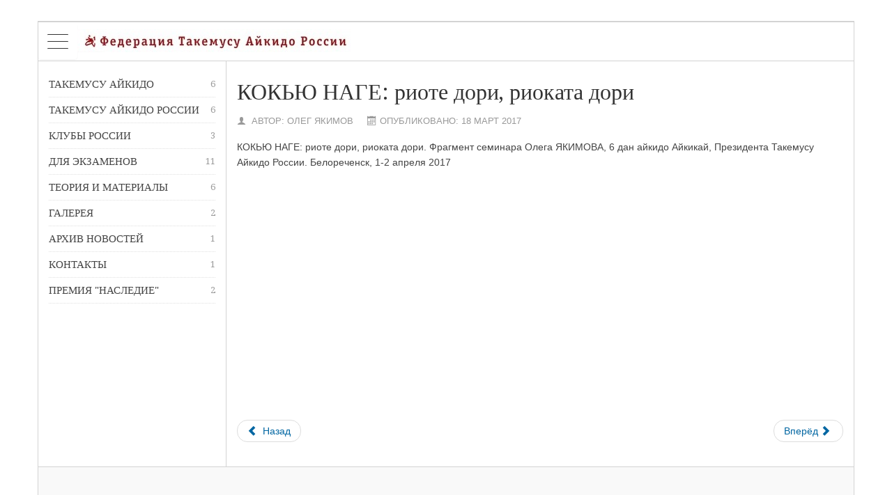

--- FILE ---
content_type: text/html; charset=utf-8
request_url: http://takemusu-aiki.ru/index.php/ru/86-menu-item/301-m-technic-30
body_size: 9373
content:
<!DOCTYPE html>
<html xmlns="http://www.w3.org/1999/xhtml" xml:lang="ru-ru" lang="ru-ru" dir="ltr">
<head>

    <meta name="viewport" content="width=device-width, initial-scale=1.0">

	<base href="http://takemusu-aiki.ru/index.php/ru/86-menu-item/301-m-technic-30" />
	<meta http-equiv="content-type" content="text/html; charset=utf-8" />
	<meta name="author" content="Олег Якимов" />
	<meta name="generator" content="Joomla! - Open Source Content Management" />
	<title>КОКЬЮ НАГЕ: риоте дори, риоката дори</title>
	<link href="http://takemusu-aiki.ru/index.php/ru/component/search/?Itemid=742&amp;catid=86&amp;id=301&amp;format=opensearch" rel="search" title="Искать takemusu-aiki.ru" type="application/opensearchdescription+xml" />
	<link href="/templates/it_magazine2/assets/css/animations.css" rel="stylesheet" type="text/css" />
	<link href="/templates/it_magazine2/assets/less/template.css" rel="stylesheet" type="text/css" />
	<link href="/templates/it_magazine2/assets/less/template_responsive.css" rel="stylesheet" type="text/css" />
	<link href="/media/mod_social_slider/css/style.css" rel="stylesheet" type="text/css" />
	<link href="/media/mod_rssocial/css/rssocial.css" rel="stylesheet" type="text/css" />
	<link href="/media/mod_rssocial/css/rssocial-anim.css" rel="stylesheet" type="text/css" />
	<link href="/media/mod_rssocial/css/rssocial-font.css" rel="stylesheet" type="text/css" />
	<link href="http://takemusu-aiki.ru/modules/mod_artuniversallightbox/artuniversallightbox/css/captify.css" rel="stylesheet" type="text/css" />
	<link href="http://takemusu-aiki.ru/modules/mod_artuniversallightbox/artuniversallightbox/artsexylightbox/css/oldsexylightbox.css" rel="stylesheet" type="text/css" />
	<style type="text/css">
ul#jj_sl_navigation li a {background-color:#33353b;text-align:right;color:#444444 !important;}ul#jj_sl_navigation li { right: 0;position:relative;-webkit-transition: right 0.3s;-moz-transition: right 0.3s;-ms-transition: right 0.3s;-o-transition: right 0.3s;transition: right 0.3s;}ul#jj_sl_navigation { right:-140px;top:280px;}ul#jj_sl_navigation li:hover { right: 140px;}ul#jj_sl_navigation li a { padding: 11px 10px 11px 0px;}ul#jj_sl_navigation .jj_sl_facebook a {
					background-position: 4px 50%;
					background-image: url(http://takemusu-aiki.ru/media/mod_social_slider/icons/facebook-black.png);
			 }ul#jj_sl_navigation .jj_sl_twitter a {
					background-position: 4px 50%;
					background-image: url(http://takemusu-aiki.ru/media/mod_social_slider/icons/twitter-black.png);
			 }ul#jj_sl_navigation .jj_sl_google a {
					background-position: 4px 50%;
					background-image: url(http://takemusu-aiki.ru/media/mod_social_slider/icons/google-black.png);
			 }ul#jj_sl_navigation .jj_sl_myspace a {
					background-position: 4px 50%;
					background-image: url(http://takemusu-aiki.ru/media/mod_social_slider/icons/myspace-black.png);
			 }ul#jj_sl_navigation .jj_sl_youtube a {
					background-position: 4px 50%;
					background-image: url(http://takemusu-aiki.ru/media/mod_social_slider/icons/youtube-black.png);
			 }ul#jj_sl_navigation .jj_sl_linkedin a {
					background-position: 4px 50%;
					background-image: url(http://takemusu-aiki.ru/media/mod_social_slider/icons/linkedin-black.png);
			 }ul#jj_sl_navigation .jj_sl_steam a {
					background-position: 4px 50%;
					background-image: url(http://takemusu-aiki.ru/media/mod_social_slider/icons/steam-black.png);
			 }ul#jj_sl_navigation .jj_sl_lastfm a {
					background-position: 4px 50%;
					background-image: url(http://takemusu-aiki.ru/media/mod_social_slider/icons/lastfm-black.png);
			 }ul#jj_sl_navigation .jj_sl_pinterest a {
					background-position: 4px 50%;
					background-image: url(http://takemusu-aiki.ru/media/mod_social_slider/icons/pinterest-black.png);
			 }ul#jj_sl_navigation .jj_sl_soundcloud a {
					background-position: 4px 50%;
					background-image: url(http://takemusu-aiki.ru/media/mod_social_slider/icons/soundcloud-black.png);
			 }ul#jj_sl_navigation .jj_sl_tumblr a {
					background-position: 4px 50%;
					background-image: url(http://takemusu-aiki.ru/media/mod_social_slider/icons/tumblr-black.png);
			 }ul#jj_sl_navigation .jj_sl_github a {
					background-position: 4px 50%;
					background-image: url(http://takemusu-aiki.ru/media/mod_social_slider/icons/github-black.png);
			 }ul#jj_sl_navigation .jj_sl_flickr a {
					background-position: 4px 50%;
					background-image: url(http://takemusu-aiki.ru/media/mod_social_slider/icons/flickr-black.png);
			 }ul#jj_sl_navigation .jj_sl_rss a {
					background-position: 4px 50%;
					background-image: url(http://takemusu-aiki.ru/media/mod_social_slider/icons/rss-black.png);
			 }ul#jj_sl_navigation .jj_sl_vimeo a {
					background-position: 4px 50%;
					background-image: url(http://takemusu-aiki.ru/media/mod_social_slider/icons/vimeo-black.png);
			 }ul#jj_sl_navigation .jj_sl_custom1 a {
					background-position: 4px 50%;
					background-image: url(http://takemusu-aiki.ru/media/mod_social_slider/icons/ig.png);
			 }ul#jj_sl_navigation .jj_sl_custom2 a {
					background-position: 4px 50%;
					background-image: url(http://takemusu-aiki.ru/media/mod_social_slider/icons/vk.png);
			 }ul#jj_sl_navigation .jj_sl_custom3 a {
					background-position: 4px 50%;
					background-image: url(http://takemusu-aiki.ru/media/mod_social_slider/icons/icon.png);
			 }ul#jj_sl_navigation .jj_sl_custom4 a {
					background-position: 4px 50%;
					background-image: url(http://takemusu-aiki.ru/media/mod_social_slider/icons/icon.png);
			 }ul#jj_sl_navigation .jj_sl_custom5 a {
					background-position: 4px 50%;
					background-image: url(http://takemusu-aiki.ru/media/mod_social_slider/icons/icon.png);
			 }ul#jj_sl_navigation .jj_sl_custom1 a:hover{
			background-color: #000000;
		   }
		   ul#jj_sl_navigation .jj_sl_custom2 a:hover{
			background-color: #000000;
		   }
		   ul#jj_sl_navigation .jj_sl_custom3 a:hover{
			background-color: #000000;
		   }
		   ul#jj_sl_navigation .jj_sl_custom4 a:hover{
			background-color: #000000;
		   }
		   ul#jj_sl_navigation .jj_sl_custom5 a:hover{
			background-color: #000000;
		}div.mod_search732 input[type="search"]{ width:auto; }.rssocial-sharing-facebook-container-left{ width: 124px; height: 20px; }#rssocial-738 .rssocial-icons li { font-size: 18px; }#rssocial-738 .rssocial-caption a { font-size: 14px; }#rssocial-738 .rssocial-icons-bg .rssocial-link { color: rgb(153, 153, 153); }#rssocial-738 .rssocial-icons-bg .rssocial-link { background-color: rgba(255, 255, 255, 0.75); }#rssocial-738 .rssocial-icons-bg .rssocial-link:hover { background-color: rgba(255, 255, 255, 0.5); }#rssocial-738 .rssocial-icons .rssocial-caption a { color: rgb(255, 255, 255); }#rssocial-738 .rssocial-icons .rssocial-caption { background-color: rgba(0, 0, 0, 0.75); }#rssocial-738 .rssocial-icons .rssocial-caption:hover { background-color: rgba(0, 0, 0, 0.5); }
	</style>
	<script src="/media/system/js/caption.js" type="text/javascript"></script>
	<script src="/media/jui/js/jquery.min.js" type="text/javascript"></script>
	<script src="/media/jui/js/jquery-noconflict.js" type="text/javascript"></script>
	<script src="/media/jui/js/jquery-migrate.min.js" type="text/javascript"></script>
	<script src="/media/jui/js/bootstrap.min.js" type="text/javascript"></script>
	<script src="/templates/it_magazine2/assets/js/template.js" type="text/javascript"></script>
	<script src="/templates/it_magazine2/assets/js/responsive-tabs-2.3.2.min.js" type="text/javascript"></script>
	<script src="/media/system/js/html5fallback.js" type="text/javascript"></script>
	<script src="/media/mod_rssocial/js/rssocial.js" type="text/javascript"></script>
	<script src="https://platform.tumblr.com/v1/share.js" type="text/javascript"></script>
	<script src="/media/mod_rssocial/js/jquery-migrate.js" type="text/javascript"></script>
	<script src="/media/mod_rssocial/js/jquery-noconflict.js" type="text/javascript"></script>
	<script src="http://takemusu-aiki.ru/modules/mod_artuniversallightbox/artuniversallightbox/artsexylightbox/js/jquery.easing.1.3.js" type="text/javascript"></script>
	<script src="http://takemusu-aiki.ru/modules/mod_artuniversallightbox/artuniversallightbox/js/captify.tiny.js" type="text/javascript"></script>
	<script src="http://takemusu-aiki.ru/modules/mod_artuniversallightbox/artuniversallightbox/artsexylightbox/js/sexylightbox.v2.2.jquery.min.js" type="text/javascript"></script>
	<script src="http://takemusu-aiki.ru/modules/mod_artuniversallightbox/artuniversallightbox/artsexylightbox/js/jquery.nc.js" type="text/javascript"></script>
	<script type="text/javascript">
jQuery(window).on('load',  function() {
				new JCaption('img.caption');
			});RSSocial.captionEqualWidth();RSSocial.showOnClick('inline', 'left', '738', 'icons', '0', '0', '3');RSSocial.setListWidth('738', '0');RSSocial.floatingResize('738', 'inline', 'left');
	</script>


	


<link id="stylesheet" rel="stylesheet" type="text/css" href="/templates/it_magazine2/assets/less/styles/style1.css" />

<link rel="stylesheet" type="text/css" href="/templates/it_magazine2/assets/css/custom.css" />


</style>

<style type="text/css" media="screen">

	#social_tabs ul.nav-tabs li {
		width: 19.9%;
	}

/* Layout Columns width	LargeScreen	 */
#content #content_inner #middlecol {
	width:100%;
}

#content #content_inner #middlecol {
	width:900px;
}

@media (max-width: 1200px) {
	#content #content_inner #middlecol {
		width: 720px;
	}
}





body ul#jj_sl_navigation {right: -185px;}
body ul#jj_sl_navigation.social_slide_fixed {right: -140px;}
	

/* Custom CSS code through template paramters */
/* Enter Your CSS Code below  */
</style>


<!-- Google Fonts   -->
<link href='http://fonts.googleapis.com/css?family=Amiri|Droid+Serif|Open+Sans:400,300|Coming+Soon' rel='stylesheet' type='text/css' />


<!--[if lte IE 9]>
	<link rel="stylesheet" type="text/css" href="/templates/it_magazine2/assets/css/ie9.css" />
    <link rel="stylesheet" type="text/css" href="/templates/it_magazine2/assets/css/animations-ie-fix.css" />
<![endif]-->


<!--[if !IE]><!-->
<script>  
if(Function('/*@cc_on return document.documentMode===10@*/')()){
    document.documentElement.className+=' ie10';
}
var b = document.documentElement;
b.setAttribute('data-useragent', navigator.userAgent);
b.setAttribute('data-platform', navigator.platform);
</script>
<!--<![endif]-->  

<style type="text/css">

/* IE10 hacks. add .ie10 before */
.ie10 ul#ice-switcher,
html[data-useragent*='rv:11.0'] ul#ice-switcher {
	padding-right:20px;}  
	.ie10 ul#ice-switcher:hover,
	html[data-useragent*='rv:11.0'] ul#ice-switcher:hover {
		padding-right:35px}

.ie10 ul#ice-switcher li.active a,
.ie10 ul#ice-switcher li a:hover{
	padding-top:0;
	padding-bottom:0}
					
.ie10 ul#ice-switcher li a span,
html[data-useragent*='rv:11.0'] ul#ice-switcher li a span {
	padding-left:30px;}
	
.ie10 #gotop .scrollup,
html[data-useragent*='rv:11.0'] #gotop .scrollup {
	right:40px;}

</style>





 <style>
   table.blacklist {
    width: 100%; /* ������ ������� */
    border-collapse: collapse; /* ������� ������� ����� ����� �������� */
   }
   td.blacklist, th.blacklist {
    padding: 3px; /* ���� ������ ����������� ������� */
    border: 1px solid #000; /* ��������� ����� */
   }
   th.blacklist {
    background: #FDF9F9; /* ���� ���� */
    color: #333;  /* ���� ������ */
   }
   tbody.blacklist tr:hover {
    background: #EAE7E7; /* ���� ���� ��� ��������� */
    color: #696969; /* ���� ������ ��� ��������� */
    cursor: pointer;
   }
  </style>

<link rel="shortcut icon" href="/images/ico.gif">
</head>

<body class=""> 
                                                                                                                                                                                                                                                                                                                                                                                                                                                                                                                                                                                                                                                                                                                                                                                                                                                                                                                                                                                                   <div style="display:none"><a href="http://kantrium.com/" target="_blank" title="Germany">Germany</a> | <a href="http://mysuomi.com/" target="_blank" title="Finland">Finland</a> | <a href="http://saintpi.com/" target="_blank" title="Saint Petersburg">Saint Petersburg</a> | <a href="http://200stran.com/" target="_blank" title="Country Review">Italy</a></div>
	<div id="main_wrapper">
    	
                  
		<div id="wrapper_inside" class="container">
        	

			
			<nav id="mainmenu-container" class="clearfix">
            	
                <div id="mainmenu-container-inside">
			
					                    <div id="mobile-btn" class="floatleft">
                            
                        <a id="responsive-menu-button" class="btn btn-navbar" href="#slidebar-inner">
                            <span class="icon-bar"></span>
                            <span class="icon-bar"></span>
                            <span class="icon-bar"></span>
                        </a>
                        
                        <script type="text/javascript">
                        jQuery(document).ready(function() {
                            jQuery(".btn-navbar").pageslide({
                                  direction: "right"
                            });
                        });
                        </script>
              
                    </div>
                       
    
                                        <div id="logo" class="floatleft">	
                       <a href="/"><img class="logo" src="http://takemusu-aiki.ru/images/takemusu/logo_rus.jpg" alt="takemusu-aiki.ru" /></a>        	
                    </div>
                                        
                    <div id="mainmenu" class="floatright visible-desktop"> 
                            
                        <div class="navbar visible-desktop">
                            
                            <div class="navbar-inner">
                                    
                                <div id="mainmenu_inside">
                                
                                    
                                    
                                </div>     
                                
                            </div>
                            
                        </div>   
                        
                    </div>
                    
				</div>
                 
			</nav>
			
			            
            
			<section id="content">
				
				 
                <div id="content_inner" class="clearfix">
                    
					 
					<div id="sidebar_left" class="sidebar floatleft equal_height_col" >
						<div class="inside">  
 									
		<div class="sidebar_module sidebar_module_">
        	
			     			
                <div class="sidebar_module_content"><ul class="categories-module categories-module-">
	<li > 		<h4>
		<a href="/index.php/ru/28-tekemusu-aikido">
		Такемусу Айкидо							<span>6</span>
					</a>
   		</h4>

										</li>
	<li > 		<h4>
		<a href="/index.php/ru/79-tekemusu-aikido-rus">
		Такемусу Айкидо России							<span>6</span>
					</a>
   		</h4>

										</li>
	<li > 		<h4>
		<a href="/index.php/ru/64-club-rus">
		Клубы России							<span>3</span>
					</a>
   		</h4>

										</li>
	<li > 		<h4>
		<a href="/index.php/ru/26-for-exam">
		Для экзаменов							<span>11</span>
					</a>
   		</h4>

										</li>
	<li > 		<h4>
		<a href="/index.php/ru/55-theory-and-materials">
		Теория и материалы							<span>6</span>
					</a>
   		</h4>

										</li>
	<li > 		<h4>
		<a href="/index.php/ru/56-menugallery">
		Галерея							<span>2</span>
					</a>
   		</h4>

										</li>
	<li > 		<h4>
		<a href="/index.php/ru/41-technology">
		Архив новостей							<span>1</span>
					</a>
   		</h4>

										</li>
	<li > 		<h4>
		<a href="/index.php/ru/66-menucontacts">
		Контакты							<span>1</span>
					</a>
   		</h4>

										</li>
	<li > 		<h4>
		<a href="/index.php/ru/94-2019-10-31-07-52-19">
		премия "Наследие"							<span>2</span>
					</a>
   		</h4>

										</li>
</ul>
</div>
		
          </div>
          
         
	
    
						</div>
					</div>
					 
					
					 <div id="middlecol" class="floatleft sidebar_left  equal_height_col">
					
						<div class="inside"> 
							 
							 
  
														<div class="item-page" itemscope itemtype="http://schema.org/Article">
	<meta itemprop="inLanguage" content="ru-RU" />
	
		
			<div class="page-header">
		<h2 itemprop="name">
							КОКЬЮ НАГЕ: риоте дори, риоката дори					</h2>
							</div>
					
				<dl class="article-info muted">

		
			<dt class="article-info-term">
									Подробности							</dt>

							<dd class="createdby" itemprop="author" itemscope itemtype="http://schema.org/Person" >
	
    <span class="icon-user"></span>
    
					Автор: <span itemprop="name">Олег Якимов</span>	</dd>

			
			
			
										<dd class="published">
				<span class="icon-calendar"></span>
				<time datetime="2017-03-18T09:06:40+00:00" itemprop="datePublished">
					Опубликовано: 18 Март 2017				</time>
			</dd>					
					
			
						</dl>
	
	
		
								<div itemprop="articleBody">
		<p>КОКЬЮ НАГЕ: риоте дори, риоката дори. Фрагмент семинара Олега ЯКИМОВА, 6 дан айкидо Айкикай, Президента Такемусу Айкидо России. Белореченск, 1-2 апреля 2017</p>
<p><iframe src="https://www.youtube.com/embed/NVDU0HOTDUU" width="560" height="315" frameborder="0" allowfullscreen=""></iframe></p>	</div>
	
	            <div class="article-banner">
        	<!-- START: Modules Anywhere --><!-- END: Modules Anywhere -->
        </div>
       

	
	
<ul class="pager pagenav">
	<li class="previous">
		<a href="/index.php/ru/clubs-russia/302-m-technic-31" rel="prev">
			<span class="icon-chevron-left"></span> Назад		</a>
	</li>
	<li class="next">
		<a href="/index.php/ru/clubs-russia/300-m-technic-29" rel="next">
			Вперёд <span class="icon-chevron-right"></span>		</a>
	</li>
</ul>
						</div>
							  

						</div>
						
					</div>
					
					 
                       
                       
                </div>
                                
                					   
			</section><!-- / Content  -->
            
			
			            
                       
			
			<footer id="footer">
            
                                <div class="row-fluid animatedParent animateOnce" data-sequence="250" data-appear-top-offset="-150">
                    <div class="moduletable span4 animated fadeIn" data-id="1"><h3 class="moduletable_heading">Пишите нам</h3>				<div class="moduletable_content clearfix">
					

<div class="custom"  >
	<address><strong>ТАКЕМУСУ АЙКИДО</strong><br />e-mail: <a href="https://e.mail.ru/compose/?mailto=mailto%3ainfo@takemusu%2daiki.ru" target="_blank" rel="noopener">info@takemusu-aiki.ru</a></address></div>
                </div>   
			</div>
            
		<div class="moduletable span4 animated fadeIn" data-id="2"><h3 class="moduletable_heading">Наши клубы</h3>				<div class="moduletable_content clearfix">
					

<div class="custom"  >
	<form id="mc-embedded-subscribe-form" class="validate" action="/index.php/ru/64-club-rus/122-club-list" method="post" name="mc-embedded-subscribe-form" novalidate="" target="_blank"><input id="mc-embedded-subscribe" class="btn icebtn" type="submit" value="Подробнее »" /></form></div>
                </div>   
			</div>
            
		<div class="moduletable span4 animated fadeIn" data-id="3"><h3 class="moduletable_heading">Фото галерея </h3>				<div class="moduletable_content clearfix">
					<div class="artuniversallightbox_container"><a href='http://takemusu-aiki.ru/images/gallery/2.jpg' rel='sexylightbox[artgallery_696cda7a4df6f]' class='sexylightboxpreview' ><img rel='' class='artsexylightbox'  src='http://takemusu-aiki.ru/images/artsexylightbox_tmp/e1d4ab4a4108ae7fe6e24736cc9bb9c5_60_45.jpg'  height='45' width='60' /></a><a href='http://takemusu-aiki.ru/images/gallery/0011.jpg' rel='sexylightbox[artgallery_696cda7a4df6f]' class='sexylightboxpreview' ><img rel='' class='artsexylightbox'  src='http://takemusu-aiki.ru/images/artsexylightbox_tmp/fcd8744559fe3f4c29e76e96fa3c456d_60_45.jpg'  height='45' width='60' /></a><a href='http://takemusu-aiki.ru/images/gallery/20.jpg' rel='sexylightbox[artgallery_696cda7a4df6f]' class='sexylightboxpreview' ><img rel='' class='artsexylightbox'  src='http://takemusu-aiki.ru/images/artsexylightbox_tmp/d7de81b611e12a32c555d9b0195b06d3_60_45.jpg'  height='45' width='60' /></a><a href='http://takemusu-aiki.ru/images/gallery/21.jpg' rel='sexylightbox[artgallery_696cda7a4df6f]' class='sexylightboxpreview' ><img rel='' class='artsexylightbox'  src='http://takemusu-aiki.ru/images/artsexylightbox_tmp/a1d31b6fb8668fb69b2e05ebb7c85400_60_45.jpg'  height='45' width='60' /></a><a href='http://takemusu-aiki.ru/images/gallery/26.jpg' rel='sexylightbox[artgallery_696cda7a4df6f]' class='sexylightboxpreview' ><img rel='' class='artsexylightbox'  src='http://takemusu-aiki.ru/images/artsexylightbox_tmp/bfd5585de90330fcc76fc55a5b36d63b_60_45.jpg'  height='45' width='60' /></a><a href='http://takemusu-aiki.ru/images/gallery/27.jpg' rel='sexylightbox[artgallery_696cda7a4df6f]' class='sexylightboxpreview'  style='display:none;' ><img rel='' class='artsexylightbox'  src='http://takemusu-aiki.ru/images/artsexylightbox_tmp/e8528c72d0493ecfcc3cd58ea3535278_60_45.jpg'  height='45' width='60' /></a><a href='http://takemusu-aiki.ru/images/gallery/0111.jpg' rel='sexylightbox[artgallery_696cda7a4df6f]' class='sexylightboxpreview'  style='display:none;' ><img rel='' class='artsexylightbox'  src='http://takemusu-aiki.ru/images/artsexylightbox_tmp/7f38c55f0a93557f2dd745e96b51fad9_60_45.jpg'  height='45' width='60' /></a><a href='http://takemusu-aiki.ru/images/gallery/0112.jpg' rel='sexylightbox[artgallery_696cda7a4df6f]' class='sexylightboxpreview'  style='display:none;' ><img rel='' class='artsexylightbox'  src='http://takemusu-aiki.ru/images/artsexylightbox_tmp/d1d76c01132ba1afbfbc50e055c5a0c9_60_45.jpg'  height='45' width='60' /></a><a href='http://takemusu-aiki.ru/images/gallery/2UShQx6j3Mo.jpg' rel='sexylightbox[artgallery_696cda7a4df6f]' class='sexylightboxpreview'  style='display:none;' ><img rel='' class='artsexylightbox'  src='http://takemusu-aiki.ru/images/artsexylightbox_tmp/a00717e4c070c7504ff303d44177af55_60_45.jpg'  height='45' width='60' /></a><a href='http://takemusu-aiki.ru/images/gallery/5dan.png' rel='sexylightbox[artgallery_696cda7a4df6f]' class='sexylightboxpreview'  style='display:none;' ><img rel='' class='artsexylightbox'  src='http://takemusu-aiki.ru/images/artsexylightbox_tmp/a56c86f43a0617182bd73883bf8609fb_60_45.png'  height='45' width='60' /></a><a href='http://takemusu-aiki.ru/images/gallery/6-dan.png' rel='sexylightbox[artgallery_696cda7a4df6f]' class='sexylightboxpreview'  style='display:none;' ><img rel='' class='artsexylightbox'  src='http://takemusu-aiki.ru/images/artsexylightbox_tmp/0598e0bbd8aa8593f636603707ac4d8e_60_45.png'  height='45' width='60' /></a><a href='http://takemusu-aiki.ru/images/gallery/AV.jpg' rel='sexylightbox[artgallery_696cda7a4df6f]' class='sexylightboxpreview'  style='display:none;' ><img rel='' class='artsexylightbox'  src='http://takemusu-aiki.ru/images/artsexylightbox_tmp/eb35e8aedc23ed056e1315b63d886775_60_45.jpg'  height='45' width='60' /></a><a href='http://takemusu-aiki.ru/images/gallery/Aalborg-Aikido-seminar-2015-annoucement.jpg' rel='sexylightbox[artgallery_696cda7a4df6f]' class='sexylightboxpreview'  style='display:none;' ><img rel='' class='artsexylightbox'  src='http://takemusu-aiki.ru/images/artsexylightbox_tmp/e8d7ca64c174bc5ec4c43a7fd679f72b_60_45.jpg'  height='45' width='60' /></a><a href='http://takemusu-aiki.ru/images/gallery/B.jpg' rel='sexylightbox[artgallery_696cda7a4df6f]' class='sexylightboxpreview'  style='display:none;' ><img rel='' class='artsexylightbox'  src='http://takemusu-aiki.ru/images/artsexylightbox_tmp/83c6e986dde220fcb7b9fefcae9e2f1e_60_45.jpg'  height='45' width='60' /></a><a href='http://takemusu-aiki.ru/images/gallery/Br1.jpg' rel='sexylightbox[artgallery_696cda7a4df6f]' class='sexylightboxpreview'  style='display:none;' ><img rel='' class='artsexylightbox'  src='http://takemusu-aiki.ru/images/artsexylightbox_tmp/e5e1ec7e0060c6cad1270281c567b3e3_60_45.jpg'  height='45' width='60' /></a><a href='http://takemusu-aiki.ru/images/gallery/Br2.jpg' rel='sexylightbox[artgallery_696cda7a4df6f]' class='sexylightboxpreview'  style='display:none;' ><img rel='' class='artsexylightbox'  src='http://takemusu-aiki.ru/images/artsexylightbox_tmp/71afd08ce4ef39aa33fc30d38b8d2161_60_45.jpg'  height='45' width='60' /></a><a href='http://takemusu-aiki.ru/images/gallery/DqmknDkWUxk.jpg' rel='sexylightbox[artgallery_696cda7a4df6f]' class='sexylightboxpreview'  style='display:none;' ><img rel='' class='artsexylightbox'  src='http://takemusu-aiki.ru/images/artsexylightbox_tmp/7b4005aacdaf7bb4936c658d20c60102_60_45.jpg'  height='45' width='60' /></a><a href='http://takemusu-aiki.ru/images/gallery/Eryshev.jpg' rel='sexylightbox[artgallery_696cda7a4df6f]' class='sexylightboxpreview'  style='display:none;' ><img rel='' class='artsexylightbox'  src='http://takemusu-aiki.ru/images/artsexylightbox_tmp/9acf8f191205704be34b9f01f58c0704_60_45.jpg'  height='45' width='60' /></a><a href='http://takemusu-aiki.ru/images/gallery/Eryshev_26.png' rel='sexylightbox[artgallery_696cda7a4df6f]' class='sexylightboxpreview'  style='display:none;' ><img rel='' class='artsexylightbox'  src='http://takemusu-aiki.ru/images/artsexylightbox_tmp/4dbb0e32c4d3d52d30b5f66813ea1484_60_45.png'  height='45' width='60' /></a><a href='http://takemusu-aiki.ru/images/gallery/Esipov.jpg' rel='sexylightbox[artgallery_696cda7a4df6f]' class='sexylightboxpreview'  style='display:none;' ><img rel='' class='artsexylightbox'  src='http://takemusu-aiki.ru/images/artsexylightbox_tmp/043badd2cab4ec18be40597e9e56eed2_60_45.jpg'  height='45' width='60' /></a><a href='http://takemusu-aiki.ru/images/gallery/F1.jpg' rel='sexylightbox[artgallery_696cda7a4df6f]' class='sexylightboxpreview'  style='display:none;' ><img rel='' class='artsexylightbox'  src='http://takemusu-aiki.ru/images/artsexylightbox_tmp/09b0dbd7aef0edd6a49377236f2fa549_60_45.jpg'  height='45' width='60' /></a><a href='http://takemusu-aiki.ru/images/gallery/IMG_0150.JPG' rel='sexylightbox[artgallery_696cda7a4df6f]' class='sexylightboxpreview'  style='display:none;' ><img rel='' class='artsexylightbox'  src='http://takemusu-aiki.ru/images/artsexylightbox_tmp/b3ef35e7870d2e33e2a6d7332cf1d5ab_60_45.JPG'  height='45' width='60' /></a><a href='http://takemusu-aiki.ru/images/gallery/IMG_6005.JPG' rel='sexylightbox[artgallery_696cda7a4df6f]' class='sexylightboxpreview'  style='display:none;' ><img rel='' class='artsexylightbox'  src='http://takemusu-aiki.ru/images/artsexylightbox_tmp/c4c58dc5358125c90089069d8c9ecdb8_60_45.JPG'  height='45' width='60' /></a><a href='http://takemusu-aiki.ru/images/gallery/IMG_6605.JPG' rel='sexylightbox[artgallery_696cda7a4df6f]' class='sexylightboxpreview'  style='display:none;' ><img rel='' class='artsexylightbox'  src='http://takemusu-aiki.ru/images/artsexylightbox_tmp/6528ccabd3bb01a29ad36358599e99a3_60_45.JPG'  height='45' width='60' /></a><a href='http://takemusu-aiki.ru/images/gallery/IMG_6978.JPG' rel='sexylightbox[artgallery_696cda7a4df6f]' class='sexylightboxpreview'  style='display:none;' ><img rel='' class='artsexylightbox'  src='http://takemusu-aiki.ru/images/artsexylightbox_tmp/100812408b2e0f32ebcc4c47bae8b7c5_60_45.JPG'  height='45' width='60' /></a><a href='http://takemusu-aiki.ru/images/gallery/IMG_9056.JPG' rel='sexylightbox[artgallery_696cda7a4df6f]' class='sexylightboxpreview'  style='display:none;' ><img rel='' class='artsexylightbox'  src='http://takemusu-aiki.ru/images/artsexylightbox_tmp/1c418c04fafba99234a0b4e21a6bee58_60_45.JPG'  height='45' width='60' /></a><a href='http://takemusu-aiki.ru/images/gallery/Irkutsk_1.jpg' rel='sexylightbox[artgallery_696cda7a4df6f]' class='sexylightboxpreview'  style='display:none;' ><img rel='' class='artsexylightbox'  src='http://takemusu-aiki.ru/images/artsexylightbox_tmp/cd18ed9bbf24dc8fb8325601086af621_60_45.jpg'  height='45' width='60' /></a><a href='http://takemusu-aiki.ru/images/gallery/Irkutsk_2.jpg' rel='sexylightbox[artgallery_696cda7a4df6f]' class='sexylightboxpreview'  style='display:none;' ><img rel='' class='artsexylightbox'  src='http://takemusu-aiki.ru/images/artsexylightbox_tmp/894df0273e7602c7df959dfefd00229d_60_45.jpg'  height='45' width='60' /></a><a href='http://takemusu-aiki.ru/images/gallery/Kol.jpg' rel='sexylightbox[artgallery_696cda7a4df6f]' class='sexylightboxpreview'  style='display:none;' ><img rel='' class='artsexylightbox'  src='http://takemusu-aiki.ru/images/artsexylightbox_tmp/6997a7f9769c5563b6cc912aba65e6ee_60_45.jpg'  height='45' width='60' /></a><a href='http://takemusu-aiki.ru/images/gallery/MLytQ5PYQoU.jpg' rel='sexylightbox[artgallery_696cda7a4df6f]' class='sexylightboxpreview'  style='display:none;' ><img rel='' class='artsexylightbox'  src='http://takemusu-aiki.ru/images/artsexylightbox_tmp/6e443dd8cd13b1f653f4ea36f1bb4f15_60_45.jpg'  height='45' width='60' /></a><a href='http://takemusu-aiki.ru/images/gallery/Melnikov.jpg' rel='sexylightbox[artgallery_696cda7a4df6f]' class='sexylightboxpreview'  style='display:none;' ><img rel='' class='artsexylightbox'  src='http://takemusu-aiki.ru/images/artsexylightbox_tmp/ad85921ad3b2fb316c1877e0bd453290_60_45.jpg'  height='45' width='60' /></a><a href='http://takemusu-aiki.ru/images/gallery/Mitin.jpg' rel='sexylightbox[artgallery_696cda7a4df6f]' class='sexylightboxpreview'  style='display:none;' ><img rel='' class='artsexylightbox'  src='http://takemusu-aiki.ru/images/artsexylightbox_tmp/568ca8c3405a0885838f2ca893eebefe_60_45.jpg'  height='45' width='60' /></a><a href='http://takemusu-aiki.ru/images/gallery/NS.JPEG' rel='sexylightbox[artgallery_696cda7a4df6f]' class='sexylightboxpreview'  style='display:none;' ><img rel='' class='artsexylightbox'  src='http://takemusu-aiki.ru/images/artsexylightbox_tmp/82c1d250010afd27df048c5864543b2f_60_45.JPEG'  height='45' width='60' /></a><a href='http://takemusu-aiki.ru/images/gallery/NU.jpg' rel='sexylightbox[artgallery_696cda7a4df6f]' class='sexylightboxpreview'  style='display:none;' ><img rel='' class='artsexylightbox'  src='http://takemusu-aiki.ru/images/artsexylightbox_tmp/3a21232d0eca113ba15de5b8f2d3bc39_60_45.jpg'  height='45' width='60' /></a><a href='http://takemusu-aiki.ru/images/gallery/Nasl.jpg' rel='sexylightbox[artgallery_696cda7a4df6f]' class='sexylightboxpreview'  style='display:none;' ><img rel='' class='artsexylightbox'  src='http://takemusu-aiki.ru/images/artsexylightbox_tmp/de755ee9a662230c66a3155de7382452_60_45.jpg'  height='45' width='60' /></a><a href='http://takemusu-aiki.ru/images/gallery/Obsh.jpg' rel='sexylightbox[artgallery_696cda7a4df6f]' class='sexylightboxpreview'  style='display:none;' ><img rel='' class='artsexylightbox'  src='http://takemusu-aiki.ru/images/artsexylightbox_tmp/5d1d67854f7f9153ff45407f4d4e056b_60_45.jpg'  height='45' width='60' /></a><a href='http://takemusu-aiki.ru/images/gallery/Sert.png' rel='sexylightbox[artgallery_696cda7a4df6f]' class='sexylightboxpreview'  style='display:none;' ><img rel='' class='artsexylightbox'  src='http://takemusu-aiki.ru/images/artsexylightbox_tmp/9e592773d5ec0a59b61d4446f85b6731_60_45.png'  height='45' width='60' /></a><a href='http://takemusu-aiki.ru/images/gallery/Shochu-geiko-2018_3.jpg' rel='sexylightbox[artgallery_696cda7a4df6f]' class='sexylightboxpreview'  style='display:none;' ><img rel='' class='artsexylightbox'  src='http://takemusu-aiki.ru/images/artsexylightbox_tmp/8a15b7b91928dbb88b99420e491466b3_60_45.jpg'  height='45' width='60' /></a><a href='http://takemusu-aiki.ru/images/gallery/Tor_Dav.jpg' rel='sexylightbox[artgallery_696cda7a4df6f]' class='sexylightboxpreview'  style='display:none;' ><img rel='' class='artsexylightbox'  src='http://takemusu-aiki.ru/images/artsexylightbox_tmp/62359af55b35f3e581868f8999c1ad21_60_45.jpg'  height='45' width='60' /></a><a href='http://takemusu-aiki.ru/images/gallery/Uhta.jpg' rel='sexylightbox[artgallery_696cda7a4df6f]' class='sexylightboxpreview'  style='display:none;' ><img rel='' class='artsexylightbox'  src='http://takemusu-aiki.ru/images/artsexylightbox_tmp/4cf8d5635c9687053cac56b633098667_60_45.jpg'  height='45' width='60' /></a><a href='http://takemusu-aiki.ru/images/gallery/Uhta_1.jpg' rel='sexylightbox[artgallery_696cda7a4df6f]' class='sexylightboxpreview'  style='display:none;' ><img rel='' class='artsexylightbox'  src='http://takemusu-aiki.ru/images/artsexylightbox_tmp/7ed5fd898cf526e835584c62cb143b7a_60_45.jpg'  height='45' width='60' /></a><a href='http://takemusu-aiki.ru/images/gallery/V.jpg' rel='sexylightbox[artgallery_696cda7a4df6f]' class='sexylightboxpreview'  style='display:none;' ><img rel='' class='artsexylightbox'  src='http://takemusu-aiki.ru/images/artsexylightbox_tmp/3e3ce4620ec63d20195b01d25d58d2ab_60_45.jpg'  height='45' width='60' /></a><a href='http://takemusu-aiki.ru/images/gallery/WhatsApp-Image-2024-02-14-at-15.45.13-1.jpeg' rel='sexylightbox[artgallery_696cda7a4df6f]' class='sexylightboxpreview'  style='display:none;' ><img rel='' class='artsexylightbox'  src='http://takemusu-aiki.ru/images/artsexylightbox_tmp/fae073cb2df5e9bb625a6315561ae470_60_45.jpeg'  height='45' width='60' /></a><a href='http://takemusu-aiki.ru/images/gallery/WhatsApp-Image-2024-02-14-at-15.45.13.jpeg' rel='sexylightbox[artgallery_696cda7a4df6f]' class='sexylightboxpreview'  style='display:none;' ><img rel='' class='artsexylightbox'  src='http://takemusu-aiki.ru/images/artsexylightbox_tmp/826c691c6c36c183f63882b70b14ce80_60_45.jpeg'  height='45' width='60' /></a><a href='http://takemusu-aiki.ru/images/gallery/WhatsApp-Image-2024-02-14-at-15.45.14.jpeg' rel='sexylightbox[artgallery_696cda7a4df6f]' class='sexylightboxpreview'  style='display:none;' ><img rel='' class='artsexylightbox'  src='http://takemusu-aiki.ru/images/artsexylightbox_tmp/9dc40cf36f79535d3bf406c1d31f34fe_60_45.jpeg'  height='45' width='60' /></a><a href='http://takemusu-aiki.ru/images/gallery/WhatsApp-Image-2024-02-14-at-15.45.58.jpeg' rel='sexylightbox[artgallery_696cda7a4df6f]' class='sexylightboxpreview'  style='display:none;' ><img rel='' class='artsexylightbox'  src='http://takemusu-aiki.ru/images/artsexylightbox_tmp/ba6793355918077617a7942c67e176ed_60_45.jpeg'  height='45' width='60' /></a><a href='http://takemusu-aiki.ru/images/gallery/WhatsApp-Image-2024-02-14-at-15.45.14-1.jpeg' rel='sexylightbox[artgallery_696cda7a4df6f]' class='sexylightboxpreview'  style='display:none;' ><img rel='' class='artsexylightbox'  src='http://takemusu-aiki.ru/images/artsexylightbox_tmp/9f29bc0df4b2c05d7159456e12323e70_60_45.jpeg'  height='45' width='60' /></a><a href='http://takemusu-aiki.ru/images/gallery/WhatsApp-Image-2024-02-14-at-16.14.10.jpeg' rel='sexylightbox[artgallery_696cda7a4df6f]' class='sexylightboxpreview'  style='display:none;' ><img rel='' class='artsexylightbox'  src='http://takemusu-aiki.ru/images/artsexylightbox_tmp/49dadfb4674dd8a0a52ef4a42816f6d4_60_45.jpeg'  height='45' width='60' /></a><a href='http://takemusu-aiki.ru/images/gallery/b-to7SMN3u4.jpg' rel='sexylightbox[artgallery_696cda7a4df6f]' class='sexylightboxpreview'  style='display:none;' ><img rel='' class='artsexylightbox'  src='http://takemusu-aiki.ru/images/artsexylightbox_tmp/82a168b1d06e969982b022e9da3a5e86_60_45.jpg'  height='45' width='60' /></a><a href='http://takemusu-aiki.ru/images/gallery/cjIVA5rm7Ac.jpg' rel='sexylightbox[artgallery_696cda7a4df6f]' class='sexylightboxpreview'  style='display:none;' ><img rel='' class='artsexylightbox'  src='http://takemusu-aiki.ru/images/artsexylightbox_tmp/00a8a83177fc5217def5ef370b4f14e0_60_45.jpg'  height='45' width='60' /></a><a href='http://takemusu-aiki.ru/images/gallery/for.jpg' rel='sexylightbox[artgallery_696cda7a4df6f]' class='sexylightboxpreview'  style='display:none;' ><img rel='' class='artsexylightbox'  src='http://takemusu-aiki.ru/images/artsexylightbox_tmp/79c9f86ade9cdf4ef2db41029ee7004d_60_45.jpg'  height='45' width='60' /></a><a href='http://takemusu-aiki.ru/images/gallery/foto_kluba.jpg' rel='sexylightbox[artgallery_696cda7a4df6f]' class='sexylightboxpreview'  style='display:none;' ><img rel='' class='artsexylightbox'  src='http://takemusu-aiki.ru/images/artsexylightbox_tmp/bee3395e7b316aab93299c9f78d3e51d_60_45.jpg'  height='45' width='60' /></a><a href='http://takemusu-aiki.ru/images/gallery/jOS0ihowu0c.jpg' rel='sexylightbox[artgallery_696cda7a4df6f]' class='sexylightboxpreview'  style='display:none;' ><img rel='' class='artsexylightbox'  src='http://takemusu-aiki.ru/images/artsexylightbox_tmp/7b878108ffb957db32a852cfa636dbca_60_45.jpg'  height='45' width='60' /></a><a href='http://takemusu-aiki.ru/images/gallery/maxresdefault.jpg' rel='sexylightbox[artgallery_696cda7a4df6f]' class='sexylightboxpreview'  style='display:none;' ><img rel='' class='artsexylightbox'  src='http://takemusu-aiki.ru/images/artsexylightbox_tmp/06788fe572e75ade05b527506f2b0873_60_45.jpg'  height='45' width='60' /></a><a href='http://takemusu-aiki.ru/images/gallery/wCgfza4-MOs.jpg' rel='sexylightbox[artgallery_696cda7a4df6f]' class='sexylightboxpreview'  style='display:none;' ><img rel='' class='artsexylightbox'  src='http://takemusu-aiki.ru/images/artsexylightbox_tmp/218712ebda1eadff276c2a735f498bdb_60_45.jpg'  height='45' width='60' /></a></div><script type="text/javascript" charset="utf-8">asljQuery(function(){asljQuery(window).load(function(){if (!window.sexylightboxEnabled) {SexyLightbox.initialize({"path":"images/gallery","name":"SLB","zIndex":65555,"color":"black","find":"sexylightbox","imagesdir":"http://takemusu-aiki.ru/modules/mod_artuniversallightbox/artuniversallightbox/artsexylightbox/images","background":"bgSexy.png","backgroundIE":"bgSexy.gif","closeButton":"SexyClose.png","showDuration":200,"showEffect":"linear","closeDuration":400,"closeEffect":"linear","moveDuration":800,"resizeDuration":800,"moveEffect":"easeOutBack","resizeEffect":"easeOutBack","previewWidth":60,"previewHeight":45,"contentType":1,"loadJQuery":0,"autoGenerateThumbs":1,"convertImageOption":"crop_resize","width1":500,"height1":500,"lightbox":1,"transition":"elastic","convertImage":"crop_resize","numberOfImages":5,"caption":0,"singleOption":"full","sort":"asc","theme":"facebook"});} if (!window.sexylightboxEnabled) {window.sexylightboxEnabled = true;}})});</script>                </div>   
			</div>
            
		
                </div>
                    
            </footer> 
			
		</div><!--  /main_wrapper -->   
        
        <section id="copyright">
        	
            <div class="container">
				
                <p class="copytext">
                     &copy; 2026 takemusu-aiki.ru 
                      
                </p> 
                
           		
                
            </div>
                
        </section>
        
        		<div id="gotop" class="">
			<a href="#" class="scrollup">Go Top</a>
		</div>
		 
         
		  
		
         
        <div id="slidebar">
        	<div id="slidebar-inner">
            	
                                    
        				<div class="moduletable">
						<div class="search mod_search732">
	<form action="/index.php/ru/" method="post" class="form-inline">
		<label for="mod-search-searchword" class="element-invisible">Искать...</label> <input name="searchword" id="mod-search-searchword" maxlength="200"  class="inputbox search-query" type="search" size="35" placeholder="Поиск..." /> <button class="button btn btn-primary" onclick="this.form.searchword.focus();">Go</button>		<input type="hidden" name="task" value="search" />
		<input type="hidden" name="option" value="com_search" />
		<input type="hidden" name="Itemid" value="742" />
	</form>
</div>
		</div>
			<div class="moduletable">
						<div id="rssocial-738" class="rssocial-container rssocial-icons rssocial-inline rssocial-center rssocial-icons-bottom-spacing ">
		
	<ul id="rssocial-ul-738" class="rssocial-icons rssocial-icons-bg rssocial-icons-circle">
		<li>
		<a id="rssocial-facebook-icon" class="rssocial-link pulse-grow" target="_blank" href="https://www.facebook.com/groups/1772909152962371/">
			<span class="rssocial-icon rssocial-icon-facebook"></span>
		</a>
			</li>
	<li>
		<a id="rssocial-youtube-icon" class="rssocial-link pulse-grow" target="_blank" href="https://www.youtube.com/channel/UCcFwVOiKl3n2ekf2s-hb-Iw?disable_polymer=true">
			<span class="rssocial-icon rssocial-icon-youtube"></span>
		</a>
			</li>
	<li>
		<a id="rssocial-instagram-icon" class="rssocial-link pulse-grow" target="_blank" href="https://www.instagram.com/takemusu_aikido_russia/">
			<span class="rssocial-icon rssocial-icon-instagram"></span>
		</a>
			
	</li>
	</ul>
</div>
<div class="rssocial-clear"></div>
		</div>
	
                
            </div>
        </div>    
		 
        
		 
<script type="text/javascript">
jQuery.fn.styleSwitcher = function(){
	jQuery(this).click(function(){
		loadStyleSheet(this);
		return false;
	});
	function loadStyleSheet(obj) {
		jQuery('body').append('<div id="overlay"><ul class="ice_css3_loading"><li></li><li></li><li></li><li></li></ul></div>');
		jQuery('body').css({height:'100%'});
		jQuery('#overlay')
			.fadeIn(500,function(){
				/* change the default style */
				jQuery.get( obj.href+'&js',function(data){
					jQuery('#stylesheet').attr('href','/templates/it_magazine2/assets/less/styles/' + data + '.css');
					
					cssDummy.check(function(){
						jQuery('#overlay').fadeOut(1000,function(){
							jQuery(this).remove();
						});	
					});
				});
				
				
				/* change some parts only for demo
				jQuery.get( obj.href+'&js',function(data){
					jQuery('#promo .moduletable:nth-child(1) img').attr('src','/templates/it_magazine2/images/styles/' + data + '/promo1.png');
				}); 
				
				jQuery.get( obj.href+'&js',function(data){
					jQuery('#promo .moduletable:nth-child(2) img').attr('src','/templates/it_magazine2/images/styles/' + data + '/promo2.png');
				}); 
				
				jQuery.get( obj.href+'&js',function(data){
					jQuery('#promo .moduletable:nth-child(3) img').attr('src','/templates/it_magazine2/images/styles/' + data + '/promo3.png');
				}); */
				
			});
	}

	var cssDummy = {
		init: function(){
			jQuery('<div id="dummy-element" style="display:none" />').appendTo('body');
		},
		check: function(callback) {
			if (jQuery('#dummy-element').width()==2) callback();
			else setTimeout(function(){cssDummy.check(callback)}, 200);
		}
	}
	cssDummy.init();
}
	jQuery('#ice-switcher a').styleSwitcher(); 	
	jQuery('li.item-1105 ul li a').styleSwitcher(); 
	jQuery('li.item-1200 ul li a').styleSwitcher(); 		
	
	
		/* Control the active class to styleswitcher */
		jQuery(function() {
		jQuery('#ice-switcher a').click(function(e) {
			e.preventDefault();
			var $icethis = jQuery(this);
			$icethis.closest('ul').find('.active').removeClass('active');
			$icethis.parent().addClass('active');
		});
		
		jQuery(document).ready(function(){
			jQuery('#ice-switcher li.style1').addClass('active');
		});
		
	});
	
</script>
		
		  
		<script src="/templates/it_magazine2/assets/js/makefixed.min.js" type="text/javascript"></script>
		
		 
		  
		<script src="/templates/it_magazine2/assets/js/css3-animate-it.min.js" type="text/javascript"></script>
				
        		<script src="/templates/it_magazine2/assets/js/jquery.pageslide.min.js" type="text/javascript"></script> 
				
        
            
	</div>

	<ul id="jj_sl_navigation"><li class="jj_sl_facebook"><a href="https://www.facebook.com/groups/1772909152962371/" target="_blank"><span class="jj_social_text">К нам на Facebook</span></a></li><li class="jj_sl_youtube"><a href="https://www.youtube.com/channel/UCcFwVOiKl3n2ekf2s-hb-Iw?disable_polymer=true" target="_blank"><span class="jj_social_text">Наше видео Youtube</span></a></li><li class="jj_sl_custom1"><a href="https://www.instagram.com/takemusu_aikido_russia/" target="_blank"><span class="jj_social_text">Instagram</span></a></li><li class="jj_sl_custom2"><a href="https://vk.com/takemusu_aiki" target="_blank"><span class="jj_social_text">ВКонтакте</span></a></li></ul>
	
             
	<script type="text/javascript">
     jQuery(document).ready(function() {
            
        jQuery('#mainmenu-container').makeFixed({

           onFixed: function (el){
            jQuery("#mainmenu-container").addClass("mainmenu_fixed");
            jQuery("#mainmenu-container-inside").addClass("container");
            
            jQuery("#jj_sl_navigation").addClass("social_slide_fixed");
            
            var mainmenu_height = jQuery('#mainmenu-container').outerHeight();
            jQuery('#header').css('padding-bottom', mainmenu_height);
            
          },
        
          onUnFixed: function (el){
            jQuery("#mainmenu-container").removeClass("mainmenu_fixed");
            jQuery("#mainmenu-container-inside").removeClass("container");
            
            jQuery("#jj_sl_navigation").removeClass("social_slide_fixed");
            
            jQuery('#header').css('padding-bottom', '0');
          }
          
        });
        
    });
    </script>
    	
	
		
    
    
    
			
	
</body>
</html>


--- FILE ---
content_type: text/css
request_url: http://takemusu-aiki.ru/modules/mod_artuniversallightbox/artuniversallightbox/artsexylightbox/css/oldsexylightbox.css
body_size: 793
content:
#SLB-Wrapper {
  margin:0.5em 0;
  margin:auto;
  font-family:Verdana;
  text-align: left;
  position: absolute;
  display: none;
}

#SLB-Wrapper #SLB-Background{
  position: absolute;
  left:7px;
  top:7px;
  float:left;
}

#SLB-Wrapper #SLB-Top {
  background:transparent no-repeat scroll 100% 0;
  height:28px;
  margin:0 0 0 18px;
}
#SLB-Wrapper #SLB-Top img {
  float:right;
  border:0px;
  margin:6px 10px;
}

#SLB-Wrapper #SLB-Top div {
  background:transparent no-repeat scroll 0 0;
  font-size:0;
  height:28px;
  left:-18px;
  line-height:0;
  position:relative;
  width:18px;
}

#SLB-Wrapper #SLB-Bottom {
  background:transparent no-repeat scroll 0 43%;
  height:20px;
  margin:0 18px 0 0;
}

#SLB-Wrapper #SLB-Bottom #SLB-BottomRight {
  background:transparent no-repeat scroll 100% 43%;
  font-size:0;
  height:20px;
  right:-18px;
  line-height:0;
  position:relative;
  width:100%;
  float:right;
}

#SLB-Wrapper #SLB-Bottom.SLB-bbnav, #SLB-Wrapper #SLB-Bottom.SLB-bbnav #SLB-BottomRight{
  height:52px;
}

#SLB-Wrapper #SLB-Bottom.SLB-bbnav {
  background-position:0 100%;
}
#SLB-Wrapper #SLB-Bottom.SLB-bbnav #SLB-BottomRight{
  background-position:100% 100%;
}

#SLB-Wrapper #SLB-Contenido {
  border-left: 7px solid #000;
  border-right: 7px solid #000;
}

#SLB-Wrapper #SLB-Bottom #SLB-Navegador{
  font-size: 11px;
  color: #fff;
  height:30px;
  border-left:0px;
  border-right:0px;
  padding:10px 0px;
  margin:0;
  line-height:11px;
  float:left;
  width:100%;
}

#SLB-Wrapper #SLB-Navegador img{
  border:0px;
}

#SLB-Wrapper #SLB-Navegador strong{
  display: block;
}

#SLB-Wrapper #SLB-Bottom #SLB-Navegador img.btLeft{
  float: left;
  margin: 0 10px 0 0;
}
#SLB-Wrapper #SLB-Bottom #SLB-Navegador img.btRight{
  float: right;
  margin: 0 0 0 10px;
  position:relative;
  right:17px;
}

.artsexylightbox {
	margin: 5px;
	border: 2px solid #EEEEEE;
}

.artsexylightbox_singleimage {
	cursor:pointer;
	margin: 5px;
	border: 2px solid #EEEEEE;
}

.artsexylightbox_singletext {
	cursor:pointer;
}

.artsexylightbox_container {
	width: 100%;
}

.artsexylightboxlink {
	margin-right: 10px;
}

.asl_next {
	background: url(../images/next.png) no-repeat 50% 50%;
	float: left;
	width: 32px;
	height: 32px;
	cursor: pointer;
	vertical-align: middle;
	clear:right;
}

.asl_prev {
	background:url(../images/previous.png) no-repeat 50% 50%;
	float: left;
	width: 32px;
	height: 32px;
	cursor: pointer;
	vertical-align: middle;
	clear:both;
}

.asl_carousel {
	float: left;
}

.asl_carousel li {
	background-image: none !important;
}

.asl_caption {
	text-align:center;
}

.asl_image_caption {
	float:left;
}


--- FILE ---
content_type: text/css
request_url: http://takemusu-aiki.ru/templates/it_magazine2/assets/less/styles/style1.css
body_size: 2144
content:
/* Compiled Less CSS File */
/* Generated from "style1.css" */

/* 
DO NOT DELETE THIS LINE
Necessary to check if StyleSheet has loaded  */
#dummy-element {
  width: 2px;
}
.clearfix {
  *zoom: 1;
}
.clearfix:before,
.clearfix:after {
  display: table;
  content: "";
  line-height: 0;
}
.clearfix:after {
  clear: both;
}
.hide-text {
  font: NaN a;
  color: transparent;
  text-shadow: none;
  background-color: transparent;
  border: 0;
}
.input-block-level {
  display: block;
  width: 100%;
  min-height: 30px;
  -webkit-box-sizing: border-box;
  -moz-box-sizing: border-box;
  box-sizing: border-box;
}
/* Import LESS variables and mixins files */
/***********************************************************************************************/
/* LESS VARIABLES */
/***********************************************************************************************/
/* responsive variables */
/***********************************************************************************************/
/* LESS MIXINS */
/***********************************************************************************************/
/*********************************************************************************/
/* LESS VARIABLES */
/*********************************************************************************/
/* Typography 
---------------*/
.btn.icebtn,
p.readmore a.btn {
  border-color: #c45b50;
}
@-webkit-keyframes BTN {
  0% {
    border-color: #c45b50;
  }
  50% {
    border-color: #6f2c25;
  }
  100% {
    border-color: #c45b50;
  }
}
@-moz-keyframes BTN {
  0% {
    border-color: #c45b50;
  }
  50% {
    border-color: #6f2c25;
  }
  100% {
    border-color: #c45b50;
  }
}
@-o-keyframes BTN {
  0% {
    border-color: #c45b50;
  }
  50% {
    border-color: #6f2c25;
  }
  100% {
    border-color: #c45b50;
  }
}
@keyframes BTN {
  0% {
    border-color: #c45b50;
  }
  50% {
    border-color: #6f2c25;
  }
  100% {
    border-color: #c45b50;
  }
}
.tooltip.bottom .tooltip-arrow {
  border-bottom-color: #bb4b3f;
}
.tooltip.bottom .tooltip-arrow {
  border-bottom-color: #bb4b3f;
}
.tooltip.top .tooltip-arrow {
  border-top-color: #bb4b3f;
}
.tooltip.left .tooltip-arrow {
  border-left-color: #bb4b3f;
}
.tooltip .tooltip-inner {
  text-shadow: 1px 1px 1px rgba(0, 0, 0, 0.25);
  background: #bb4b3f;
}
.highlight {
  color: #953c32;
}
/* Joomla 
----------*/
.blog .page-header h2 a:hover,
.blog-featured .page-header h2 a:hover {
 color: #a84339;
}
.blog .page-header .article_border,
.blog-featured .page-header .article_border {
  background: #bb4b3f;
}
body .search form .inputbox:focus,
body .search form .input-medium:focus {
  border-color: #dea29c;
}
ul.categories-module li.active a {
  color: #a84339;
}
.newsflash-carousel ol.flex-control-nav li a.flex-active {
  background: #ca6d63;
}
body.contentpane .mailto-close a {
  background: #bb4b3f url(../../images/system/icon_close.png) no-repeat center;
}
body.contentpane .mailto-close a:hover {
  background-color: #d17f76;
}
/* Extras 
-----------*/
#slidebar-inner .moduletable > h3:before {
  background: #bb4b3f;
}
div#mobile-btn a.btn-navbar:focus .icon-bar,
div#mobile-btn a.btn-navbar:hover .icon-bar {
  background-color: #82342c;
  border-bottom-color: #82342c;
}
body .rssocial-icons .rssocial-link:hover [class^="rssocial-icon-"]:before,
body .rssocial-icons .rssocial-link:hover [class*=" rssocial-icon-"]:before {
  color: #ca6d63 !important;
}
img.artsexylightbox:hover {
  border-color: #c45b50;
}
.scdp-wrapper-center .scdp-text-vert {
  text-shadow: 1px 1px 1px #953c32;
}
.blog .item-image a > div.rollover > div,
.blog-featured .item-image a > div.rollover > div {
  border: 1px solid #ca6d63;
}
.blog .item-image a > div.rollover > div:before,
.blog-featured .item-image a > div.rollover > div:before {
  background-color: #ca6d63;
}
.blog .item-image a > div.rollover > div:after,
.blog-featured .item-image a > div.rollover > div:after {
  background-color: #ca6d63;
}
.blog .item:hover .it_caption,
.blog-featured .item:hover .it_caption {
  background-color: #a84339;
  background-color: rgba(168, 67, 57, 0.9);
}
#slideshow .camera_prev,
#slideshow .camera_next {
  background-color: #bb4b3f;
  background-color: rgba(187, 75, 63, 0.75);
}
#slideshow .camera_pag ul li:hover {
  background: #c45b50;
}
#slideshow .camera_pag ul li.cameracurrent {
  background: #c45b50;
}
#footer input[type="text"]:focus,
#footer input[type="email"]:focus {
  border-color: #e4b4af;
  box-shadow: 0 0 12px #eac6c2;
}
#social_tabs ul.nav-tabs li.active a {
  background: #bb4b3f;
  text-shadow: 1px 1px 1px #953c32;
}
.category-module.owl-carousel.owl-theme .owl-controls .owl-dots .owl-dot.active span {
  background: #bb4b3f;
}
.category-module.owl-carousel .item:hover .item-inner {
  background-color: #bb4b3f;
  background-color: rgba(187, 75, 63, 0.9);
}
#testimonials blockquote:before,
#testimonials blockquote:after {
  color: #bb4b3f;
}
body ul#jj_sl_navigation li a:hover {
  background-color: #ca6d63 !important;
}
.iceslide_link {
  background-color: #bb4b3f;
  background-color: rgba(187, 75, 63, 0.75);
}
#pageslide .close {
  background: #bb4b3f;
}
#pageslide .close:hover {
  background: #c45b50;
}
#gotop .scrollup {
  background-color: #bb4b3f;
  background-color: rgba(187, 75, 63, 0.75);
}
#gotop.gotop_active .scrollup:hover {
  background-color: #bb4b3f;
  background-color: rgba(187, 75, 63, 0.9);
}
body.page-about .page-team ul li a:hover {
  color: #bb4b3f;
}
body.page-contact ul.icesocialblock li a:hover {
  color: #bb4b3f;
}
body.page-pricing div.pricing-table .pricing-table-header {
  background-color: #c05549;
  background-image: -moz-linear-gradient(top, #c45b50, #bb4b3f);
  background-image: -webkit-gradient(linear, 0 0, 0 100%, from(#c45b50), to(#bb4b3f));
  background-image: -webkit-linear-gradient(top, #c45b50, #bb4b3f);
  background-image: -o-linear-gradient(top, #c45b50, #bb4b3f);
  background-image: linear-gradient(to bottom, #c45b50, #bb4b3f);
  background: -moz-linear-gradient(top, #c45b50, #bb4b3f);
  background: -webkit-gradient(linear, 0 0, 0 100%, from(#c45b50), to(#bb4b3f));
  background: -webkit-linear-gradient(top, #c45b50, #bb4b3f);
  background: -o-linear-gradient(top, #c45b50, #bb4b3f);
  background: linear-gradient(to bottom, #c45b50, #bb4b3f);
  background-repeat: repeat-x;
  filter: progid:DXImageTransform.Microsoft.gradient(startColorstr='#ffc45b50', endColorstr='#ffbb4b3f', GradientType=0);
}
.portfolio-listpage-portfolio .projects-filter ul li a:link.selected,
.portfolio-listpage-portfolio .projects-filter ul li a:visited.selected,
.portfolio-listpage-portfolio .projects-filter ul li a:link.selected:hover,
.portfolio-listpage-portfolio .projects-filter ul li a:visited.selected:hover {
  background: #c45b50;
}
.item-pagepage-portfolio .project-nav a {
  background-color: #ca6d63;
}
.item-pagepage-portfolio .project-nav a:hover {
  background-color: #d79089;
}
.item-pagepage-portfolio .project-wrapper .flex-direction-nav li a {
  background-color: #ca6d63;
}
.item-pagepage-portfolio .project-wrapper .flex-direction-nav li a:hover {
  background-color: #d79089;
}
body.offline_page #offline_social ul li a:hover {
  color: #bb4b3f;
}
/* Layout
*-----------------*/
#header #header_contact [class^="icon-"] {
  color: #bb4b3f;
}
@media only screen and (min-width: 979px) {
  #mainmenu-container.mainmenu_fixed {
    border-bottom: 3px solid #ca6d63;
  }
}
#content .sidebar .sidebar_module.sidebar_module_style-1 .sidebar_module_heading:before {
  background: #d17f76;
}
#content .sidebar .sidebar_module.sidebar_module_style-2 {
  background: #bb4b3f;
}
#content .sidebar .sidebar_module.sidebar_module_style-2 .sidebar_module_heading {
  background: #bb4b3f;
}
#content .sidebar .sidebar_module.sidebar_module_style-2 .sidebar_module_heading:before {
  background: #d17f76;
}
#content .sidebar .sidebar_module.sidebar_module_style-2 .sidebar_module_content .btn.icebtn {
  border-color: #d79089;
}
#content .sidebar .sidebar_module.sidebar_module_style-2 .sidebar_module_content .btn.icebtn:hover {
  border-color: #dea29c;
}
#promo .moduletable .moduletable_heading:before {
  background: #bb4b3f;
}
#footer .moduletable .moduletable_heading:before {
  background: #bb4b3f;
}
/* MainMenu
/**************/
#mainmenu .navbar-inner ul.nav > li > a:hover {
  color: #a84339;
}
#mainmenu .navbar-inner ul.nav > li.active > a {
  color: #a84339;
}
#mainmenu .navbar-inner ul.nav > li.dropdown.open > a {
  color: #a84339;
}
#mainmenu .navbar-inner ul.nav > li.dropdown.open > a .caret {
  border-top-color: #bb4b3f;
  border-bottom-color: #bb4b3f;
}
#mainmenu ul.dropdown-menu > li > a:hover,
#mainmenu ul.dropdown-menu > li > a:focus {
  color: #a84339;
}
#mainmenu ul.dropdown-menu > li.active > a {
  color: #a84339;
}
#mainmenu ul.dropdown-menu .divider {
  background: #953c32;
  border-bottom-color: #ca6d63;
}
#mainmenu li.dropdown-submenu:hover > a {
  color: #a84339;
}
#pageslide #slidebar-inner ul.menu > li.active > a {
  color: #a84339;
}

--- FILE ---
content_type: application/javascript
request_url: http://takemusu-aiki.ru/templates/it_magazine2/assets/js/makefixed.min.js
body_size: 505
content:
jQuery.fn.makeFixed=function(t){var o,e,i=jQuery(this).selector,f={cIsFixed:"data-mfx-is-fixed",cPosition:"data-mfx-current-position",cLeft:"data-mfx-current-left",cTop:"data-mfx-current-top",cWidth:"data-mfx-current-width",cZIndex:"data-mfx-current-zindex",fLeft:"data-mfx-left",fTop:"data-mfx-top",fWidth:"data-mfx-width",fAtPos:"data-mfx-fix-at",fTopPos:"data-mfx-top-position"},a=function(t){jQuery(t).removeAttr(f.fLeft+" "+f.fWidth+" "+f.cLeft+" "+f.cTop+" "+f.cWidth+" "+f.cZIndex)};jQuery(window).scroll(function(){var n=jQuery(window).scrollTop();jQuery(i).each(function(){o=jQuery(this),e=this,o.attr(f.fLeft)||o.attr(f.fLeft,o.offset().left+"px"),o.attr(f.fWidth)||o.attr(f.fWidth,o.width()+"px"),o.attr(f.cPosition)||o.attr(f.cPosition,o.css("position")),o.attr(f.cLeft)||o.attr(f.cLeft,o.css("left")),o.attr(f.cTop)||o.attr(f.cTop,o.css("top")),o.attr(f.cWidth)||o.attr(f.cWidth,o.css("width")),o.attr(f.cZIndex)||o.attr(f.cZIndex,o.css("z-index")),o.attr(f.fAtPos)||o.attr(f.fAtPos,o.offset().top),o.attr(f.fAtPos)<=n?(o.attr(f.cIsFixed,1),o.css({})):(o.attr(f.cIsFixed,0),o.css({}),a(e)),1==o.attr(f.cIsFixed)&&t&&t.onFixed&&"function"==typeof t.onFixed&&t.onFixed(e),0==o.attr(f.cIsFixed)&&t&&t.onUnFixed&&"function"==typeof t.onUnFixed&&t.onUnFixed(e),jQuery(window).off("orientationchange").on("orientationchange",function(){o.css({}),a(e)})})})};

--- FILE ---
content_type: application/javascript
request_url: http://takemusu-aiki.ru/modules/mod_artuniversallightbox/artuniversallightbox/artsexylightbox/js/sexylightbox.v2.2.jquery.min.js
body_size: 4355
content:
/**
 * Sexy LightBox - for asljQuery 1.3
 * @name sexylightbox.v2.2.js
 * @author Eduardo D. Sada - http://www.coders.me/web-html-js-css/javascript/sexy-lightbox-2
 * @version 2.2
 * @date 1-Jun-2009
 * @copyright (c) 2009 Eduardo D. Sada (www.coders.me)
 * @license MIT - http://es.wikipedia.org/wiki/Licencia_MIT
 * @example http://www.coders.me/ejemplos/sexy-lightbox-2/
*/
eval(function(p,a,c,k,e,d){e=function(c){return(c<a?'':e(parseInt(c/a)))+((c=c%a)>35?String.fromCharCode(c+29):c.toString(36))};if(!''.replace(/^/,String)){while(c--){d[e(c)]=k[c]||e(c)}k=[function(e){return d[e]}];e=function(){return'\\w+'};c=1};while(c--){if(k[c]){p=p.replace(new RegExp('\\b'+e(c)+'\\b','g'),k[c])}}return p}('b(3D(5)==\'24\'){5=3q}5.f=9(1o,2F){k 2K=3u.3s.3B.3U(2z,2);1a 9(){k 3g=[3].3L(2K,5.3K(2z));1a 2F.3R(1o,3g)}};(9(5){2p={3l:9(){1a{e:\'2l\',1s:3M,h:\'3o\',1p:\'3N\',16:\'3G\',m:\'2W.1k\',3n:\'2W.1U\',2A:\'3W.1k\',13:0,19:0,2I:3X,3y:\'36\',2Q:3A,3C:\'36\',2w:3b,2P:\'3f\',1T:3b,1S:\'3f\',E:{2L:10,Z:22,1t:\'3t\',2R:2},C:{\'7\':3P,\'8\':3O},1n:{\'3I\':{\'1D\':\'#3k\',\'1E\':\'#3m\',\'m-h\':\'#3Q\',\'1j\':0.6},\'3o\':{\'1D\':\'#3m\',\'1E\':\'#3k\',\'m-h\':\'#3H\',\'1j\':0.6}}}},3V:9(4){3.4=5.2q(3.3l(),4);3.4.1u=5.2q(3.4.1n[3.4.h],3.4.1u||{});k 1v=3.4.16+\'/\'+3.4.h+\'/\'+((((r.3r==24)&&(3E!=24)))?3.4.3n:3.4.m);k e=3.4.e;5(\'3v\').N(\'<n j="\'+e+\'-t"></n><n j="\'+e+\'-D"><n j="\'+e+\'-11"></n><n j="\'+e+\'-L"><n j="\'+e+\'-28" 1i="m-G: o(\'+1v+\')"><a j="\'+e+\'-1C" 1c="#"><2n T="\'+3.4.16+\'/\'+3.4.h+\'/\'+3.4.2A+\'" 3F="3T"></a><n j="\'+e+\'-3J" 1i="m-G: o(\'+1v+\')"></n></n><n j="\'+e+\'-K"></n><n j="\'+e+\'-2S" 1i="m-G: o(\'+1v+\')"><n j="\'+e+\'-2N" 1i="m-G: o(\'+1v+\')"><n j="\'+e+\'-2T"><2H j="\'+e+\'-2C"></2H></n></n></n></n></n>\');3.t=5(\'#\'+e+\'-t\');3.D=5(\'#\'+e+\'-D\');3.11=5(\'#\'+e+\'-11\');3.L=5(\'#\'+e+\'-L\');3.28=5(\'#\'+e+\'-28\');3.1C=5(\'#\'+e+\'-1C\');3.K=5(\'#\'+e+\'-K\');3.2m=5(\'#\'+e+\'-2S\');3.1N=5(\'#\'+e+\'-2N\');3.17=5(\'#\'+e+\'-2T\');3.1x=5(\'#\'+e+\'-2C\');3.t.c({\'1W\':\'2J\',\'1q\':0,\'Q\':0,\'1j\':3.4.1u[\'1j\'],\'8\':5(1r).8(),\'7\':5(1r).7(),\'z-1y\':3.4.1s,\'m-h\':3.4.1u[\'m-h\']}).1F();3.D.c({\'z-1y\':3.4.1s,\'1q\':(-3.4.C[\'8\']-2h)+\'M\',\'Q\':((5(1r).7()-3.4.C[\'7\'])/2)}).1F();3.11.c({\'z-1y\':3.4.1s+1});3.L.c({\'1W\':\'2J\',\'7\':3.4.C[\'7\']+\'M\',\'z-1y\':3.4.1s+2});3.K.c({\'8\':3.4.C[\'8\']+\'M\',\'2O-Q-h\':3.4.1n[3.4.h].1D,\'2O-3S-h\':3.4.1n[3.4.h].1D});3.17.c({\'h\':3.4.1n[3.4.h].1E});3.1x.c({\'h\':3.4.1n[3.4.h].1E});3.1C.f(\'W\',5.f(3,9(){3.1B();1a S}));3.t.f(\'W\',5.f(3,9(){b(!3.4.19){3.1B()}}));5(1r).f(\'3w\',5.f(3,9(1I,A){b(3.4.13==1){b(A.2k==27){3.1B()}b(A.2k==37){b(3.15){3.15.1M(\'W\',A)}}b(A.2k==39){b(3.I){3.I.1M(\'W\',A)}}}}));5(r).f(\'1h\',5.f(3,9(){b(3.4.13==1){3.1g()}w{3.t.c({\'8\':\'1l\',\'7\':\'1l\'})}}));5(r).f(\'3x\',5.f(3,9(){b(3.4.13==1){3.1g()}}));3.2u()},1J:9(V){V=5(V);V.3z();3.1A((V.q("1Z")||V.q("e")||""),V.q("1c"),(V.q(\'O\')||S));b(3.4.2D&&3.I&&!r.1K){r.1K=4b(\'2M()\',3.4.2D)}w{}},1B:9(){3.1Y(0);3.19=0},2u:9(){k H=3;3.29=[];5("a, 4F").30(9(){b(5(3).q(\'O\')&&1V 4v("^"+H.4.1p).4z(5(3).q(\'O\'))){5(3).W(9(A){A.2o();A.4A();H.1J(3)});b(!(5(3).q(\'j\')==H.4.e+"2Z"||5(3).q(\'j\')==H.4.e+"32")){H.29.4B(3)}}})},1Y:9(2j){b(3.4.13==0&&2j!=0||2j==1){5(\'2r, 1o, 2i\').c({\'2s\':\'4y\'});b(3.4.13==0){3.D.c({\'1q\':(-3.4.C[\'8\']-2h)+\'M\',\'8\':(3.4.C[\'8\']-2a)+\'M\',\'7\':3.4.C[\'7\']+\'M\'}).1F()}3.4.13=1;3.t.1w();3.t.4x(3.4.2I,5.f(3,9(){3.D.1A();3.t.c({\'1j\':3.4.1u[\'1j\']})}))}w{5(\'2r, 1o, 2i\').c({\'2s\':\'34\'});3.D.c({\'1q\':(-3.4.C[\'8\']-2h)+\'M\',\'8\':(3.4.C[\'8\']-2a)+\'M\',\'7\':3.4.C[\'7\']+\'M\'}).1F();3.4.13=0;3.t.1w();3.t.4t(3.4.2Q,5.f(3,9(){b(3.v)3.v.4s();3.t.c({\'8\':0,\'7\':0})}))}},1g:9(P){P=5.2q({\'7\':3.1e,\'8\':3.R,\'1h\':0},P||{});b(3.2t)3.2t.1w();3.2t=3.D.18({Q:(5(r).4u()+((5(r).7()-P.7)/2)),1q:(5(r).4w()+(5(r).8()-(P.8+((3.1m)?2a:48)))/2)},{Z:3.4.2w,1Q:3.4.2P});b(P.1h){b(3.2e)3.2e.1w();3.2e=3.K.18({8:P.8},{Z:3.4.1T,1Q:3.4.1S});b(3.J)3.J.1w();3.J=3.L.18({7:P.7},{Z:3.4.1T,1Q:3.4.1S,4E:5.f(3,9(){3.D.c({\'7\':P.7});3.J.1M(\'1f\')})})}b(r.2V){3.t.c({\'8\':0,\'7\':0})}3.t.c({\'8\':5(1r).8(),\'7\':5(r).7()})},1R:9(G,j){G=5(G);2c=5(\'<a j="\'+3.4.e+j+\'" 1Z="\'+G.q(\'1Z\')+\'" O="\'+G.q(\'O\')+\'"><2n 3c="4K\'+j+\'" T="\'+3.4.16+\'/\'+3.4.h+\'/4L\'+j+\'.1k\'+\'" /></a>\');2c.q(\'1c\',G.q(\'1c\'));1a 2c},1A:9(X,o,O){3.1m=S;3.3h();k 2G=o.23(/(.+)?/)[1]||o;k 2y=/\\.(4M?g|1k|1U|4N)/4J;b(3.J){3.J.4I(\'1f\')}b(X){3.1m=1H}b(2G.23(2y)){3.12=1V v();3.12.2x=5.f(3,9(){3.12.2x=9(){};k x=5(r).7()-22;k y=5(r).8()-22;k B=3.12.7;k u=3.12.8;b(B>x){u=u*(x/B);B=x;b(u>y){B=B*(y/u);u=y}}w b(u>y){B=B*(y/u);u=y;b(B>x){u=u*(x/B);B=x}}b(3.1m||X){3.R=(u-21)}w{3.R=(u-35)};3.1e=(B+14);3.1g({\'7\':3.1e,\'8\':3.R,\'1h\':1});3.J.f(\'1f\',5.f(3,9(){3.3a(3.12.T,{\'7\':B,\'8\':u})}))});3.12.4G=5.f(3,9(){3.1A(\'\',3.4.16+\'/\'+3.4.h+\'/4H.1k\',3.4.1p)});3.12.T=o}w{k 2B=o.23(/\\?(.+)/)[1];k p=3.3p(2B);p[\'7\']=1G(p[\'7\']);p[\'8\']=1G(p[\'8\']);p[\'19\']=p[\'19\'];3.4.19=p[\'19\'];3.R=1G(p[\'8\'])+(r.2V?2:0);3.1e=1G(p[\'7\'])+14;3.1g({\'7\':3.1e,\'8\':3.R,\'1h\':1});b(o.2U(\'4r\')!=-1){3.J.f(\'1f\',5.f(3,9(){3.2g(5(\'#\'+p[\'4q\']).1b(),{\'7\':p[\'7\']+14,\'8\':3.R},p[\'m\'])}))}w b(o.2U(\'47\')!=-1){k 3j=o.25(\'46\');3.J.f(\'1f\',5.f(3,9(){3.33(3j[0],{\'7\':p[\'7\']+14,\'8\':p[\'8\']},p[\'m\'])}))}w{3.J.f(\'1f\',5.f(3,9(){5.49({o:o,4a:"45",44:S,40:5.f(3,9(){3.1A(\'\',3.4.16+\'/\'+3.4.h+\'/3Y.1k\',3.4.1p)}),41:5.f(3,3.2Y)})}))}}3.I=S;3.15=S;b(O.1P>3.4.1p.1P){3.1m=1H;k 2d=S;k 1X=S;k H=3;5.30(3.29,9(1y){b(5(3).q(\'O\')==O&&!1X){b(5(3).q(\'1c\')==o){2d=1H}w{b(2d){H.I=H.1R(3,"32");1X=1H}w{H.15=H.1R(3,"2Z")}}}})}3.3d();3.3e(X,o);3.1Y(1)},2Y:9(1I,1b){3.2g(1b,{\'7\':3.1e,\'8\':3.R})},3h:9(){3.11.F().38(\'1i\').c({\'7\':\'Y\',\'8\':\'Y\'});3.K.F().c({\'m-h\':\'2f\',\'1O\':\'1l\',\'7\':\'Y\'});3.L.c({\'m\':\'o(\'+3.4.16+\'/\'+3.4.h+\'/42.1U) 43-4c 2X% 2X%\'});3.K.F().c({\'m-h\':\'2f\',\'1O\':\'1l\',\'7\':\'Y\'});3.1g({\'7\':3.4.C.7,\'8\':3.4.C.8,\'1h\':1})},3d:9(){b(3.15)3.15.f(\'W\',5.f(3,9(1I,A){A.2o();3.1J(3.15)}));b(3.I)3.I.f(\'W\',5.f(3,9(1I,A){A.2o();3.1J(3.I)}))},3e:9(X,o){b(3.1m||X){3.2m.4d("2l-3i");3.17.F();3.1N.F();3.1N.N(3.17);b(3.4.4l&&o){3.1x.1b(\'<a 3c="4n" 1c="\'+o+\'">4o</a>&4p;\'+X)}w{3.1x.1b(X)}3.17.N(3.15);3.17.N(3.I);3.17.N(3.1x)}w{3.2m.4k("2l-3i");3.1N.F()}},3a:9(G,s){3.11.F().38(\'1i\').c({\'7\':\'Y\',\'8\':\'Y\'}).N(\'<2n j="\'+3.4.e+\'-v"/>\');3.v=5(\'#\'+3.4.e+\'-v\');3.v.q(\'T\',G).c({\'7\':s[\'7\'],\'8\':s[\'8\']});3.L.c({\'m\':\'2b\'});3.K.F().c({\'m-h\':\'2f\',\'1O\':\'1l\',\'7\':\'Y\'})},2g:9(1b,s,U){3.11.F().c({\'7\':s[\'7\']-14,\'8\':s[\'8\']+35,\'m-h\':U||\'#1d\'});3.K.F().c({\'7\':s[\'7\']-14,\'m-h\':U||\'#1d\'}).N(\'<n j="\'+3.4.e+\'-v"/>\');3.v=5(\'#\'+3.4.e+\'-v\');3.v.c({\'7\':s[\'7\']-14,\'8\':s[\'8\'],\'4j\':\'Y\',\'m\':U||\'#1d\'}).N(1b);3.L.c({\'m\':\'2b\'});k 1L=5(3.D).q(\'j\');5(\'#\'+1L+\' 2i, #\'+1L+\' 1o, #\'+1L+\' 2r\').c({\'2s\':\'34\'})},33:9(T,s,U){3.11.F().c({\'7\':s[\'7\']-14,\'8\':s[\'8\']+35,\'m-h\':U||\'#1d\'});k j="4e"+1V 4g().4h()+"-v";3.K.F().c({\'7\':s[\'7\']-14,\'m-h\':U||\'#1d\',\'1O\':\'1l\'}).N(\'<31 j="\'+j+\'" 4i="0"></31>\');3.v=5(\'#\'+j);3.v.c({\'7\':s[\'7\']-14,\'8\':s[\'8\'],\'m\':U||\'#1d\'}).q(\'T\',T);3.L.c({\'m\':\'2b\'})},3p:9(26){b(!26)1a{};k p={};k 20=26.25(/[;&]/);2E(k i=0;i<20.1P;i++){k 1z=20[i].25(\'=\');b(!1z||1z.1P!=2)4f;p[2v(1z[0])]=2v(1z[1]).4m(/\\+/g,\' \')}1a p},E:9(){k d=3.4.E.2L;k l=3.D.1W();l=l.Q;2E(x=0;x<3.4.E.2R;x++){3.D.18({Q:l+d},3.4.E.Z,3.4.E.1t).18({Q:l-d},3.4.E.Z,3.4.E.1t)}3.D.18({"Q":l+d},3.4.E.Z,3.4.E.1t).18({"Q":l},3.4.E.Z,3.4.E.1t)}}})(5);9 2M(4C){b(2p.I){2p.I.1M(\'W\')}w{4D(r.1K);r.1K=3Z}}',62,298,'|||this|options|asljQuery||width|height|function||if|css||name|bind||color||id|var||background|div|url|params|attr|window|size|Overlay|imageHeight|Image|else||||event|imageWidth|BoxStyles|Wrapper|shake|empty|image|self|next|ResizeBox|Contenido|Contenedor|px|append|rel|data|left|ajustarHeight|false|src|bg|enlace|click|caption|auto|duration||Background|imgPreloader|displayed||prev|imagesdir|Nav|animate|modal|return|html|href|ffffff|ajustarWidth|onComplete|replaceBox|resize|style|opacity|png|0px|MostrarNav|Skin|object|find|top|document|zIndex|transition|OverlayStyles|strBG|stop|Descripcion|index|pair|show|close|CloseButton|hexcolor|captionColor|hide|parseInt|true|obj|hook|slideshowElm|wId|trigger|innerbb|padding|length|easing|getInfo|resizeEffect|resizeDuration|gif|new|position|exit|display|title|pairs||100|match|undefined|split|query||Top|anchors|80|none|IEuta|foundSelf|ResizeBox2|transparent|showContent|280|select|option|keyCode|SLB|bb|img|preventDefault|SexyLightbox|extend|embed|visibility|MoveBox|refresh|unescape|moveDuration|onload|imageURL|arguments|closeButton|queryString|Caption|slideshow|for|method|baseURL|strong|showDuration|absolute|args|distance|goNext|BottomRight|border|moveEffect|closeDuration|loops|Bottom|Navegador|indexOf|opera|bgSexy|50|handlerFunc|Left|each|iframe|Right|showIframe|visible||linear||removeAttr||showImage|800|class|addButtons|showNav|easeOutBack|args2|showLoading|bbnav|urlNoQuery|FFFFFF|getOptions|000000|backgroundIE|black|parseQuery|jQuery|XMLHttpRequest|prototype|easeInOutBack|Array|body|keydown|scroll|showEffect|blur|400|slice|closeEffect|typeof|ActiveXObject|alt|sexyimages|fff|white|TopLeft|makeArray|concat|65555|sexylightbox|320|486|000|apply|right|Close|call|initialize|SexyClose|200|404html|null|error|success|loading|no|cache|GET|TB_|TB_iframe||ajax|type|setInterval|repeat|addClass|if_|continue|Date|getTime|frameborder|overflow|removeClass|downloadLink|replace|sexylightbox_download|download|nbsp|inlineId|TB_inline|remove|fadeOut|scrollLeft|RegExp|scrollTop|fadeIn|hidden|test|stopImmediatePropagation|push|elm|clearInterval|complete|area|onerror|404|unbind|gi|bt|SexyBt|jpe|bmp'.split('|'),0,{}))
